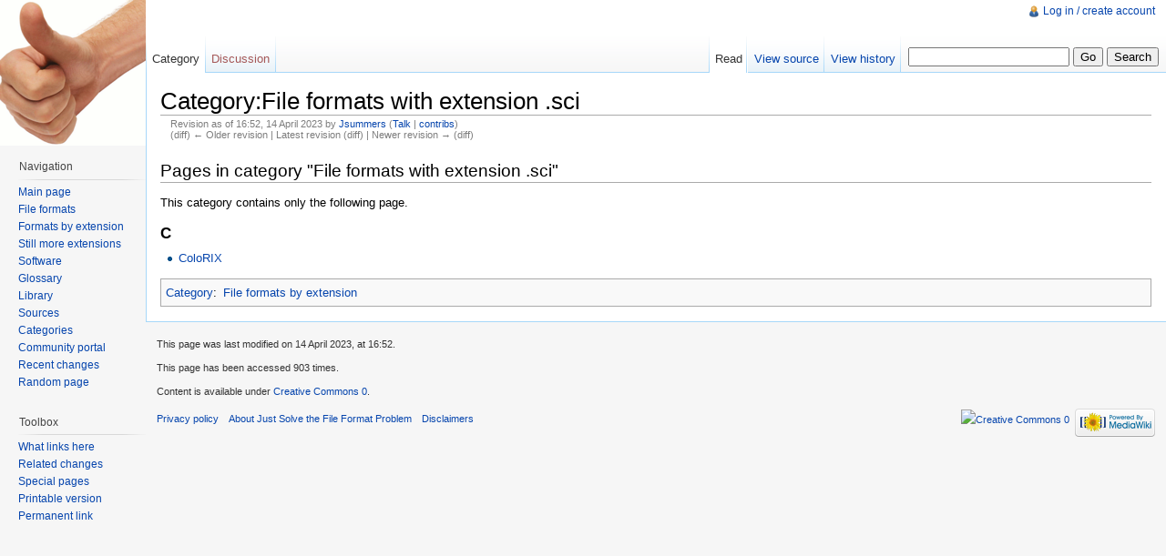

--- FILE ---
content_type: text/html; charset=UTF-8
request_url: http://fileformats.archiveteam.org/index.php?title=Category:File_formats_with_extension_.sci&oldid=44408
body_size: 4663
content:
<!DOCTYPE html>
<html lang="en" dir="ltr" class="client-nojs">
<head>
<title>Category:File formats with extension .sci - Just Solve the File Format Problem</title>
<meta charset="UTF-8" />
<meta name="generator" content="MediaWiki 1.19.2" />
<meta name="robots" content="noindex,nofollow" />
<link rel="shortcut icon" href="/favicon.ico" />
<link rel="search" type="application/opensearchdescription+xml" href="/opensearch_desc.php" title="Just Solve the File Format Problem (en)" />
<link rel="EditURI" type="application/rsd+xml" href="http://fileformats.archiveteam.org/api.php?action=rsd" />
<link rel="copyright" href="http://creativecommons.org/publicdomain/zero/1.0/" />
<link rel="alternate" type="application/atom+xml" title="Just Solve the File Format Problem Atom feed" href="/index.php?title=Special:RecentChanges&amp;feed=atom" />
<link rel="stylesheet" href="http://fileformats.archiveteam.org/load.php?debug=false&amp;lang=en&amp;modules=mediawiki.legacy.commonPrint%2Cshared%7Cskins.vector&amp;only=styles&amp;skin=vector&amp;*" />
<meta name="ResourceLoaderDynamicStyles" content="" />
<style>a:lang(ar),a:lang(ckb),a:lang(fa),a:lang(kk-arab),a:lang(mzn),a:lang(ps),a:lang(ur){text-decoration:none}a.new,#quickbar a.new{color:#ba0000}

/* cache key: justsolve:resourceloader:filter:minify-css:7:c88e2bcd56513749bec09a7e29cb3ffa */
</style>

<script src="http://fileformats.archiveteam.org/load.php?debug=false&amp;lang=en&amp;modules=startup&amp;only=scripts&amp;skin=vector&amp;*"></script>
<script>if(window.mw){
mw.config.set({"wgCanonicalNamespace":"Category","wgCanonicalSpecialPageName":false,"wgNamespaceNumber":14,"wgPageName":"Category:File_formats_with_extension_.sci","wgTitle":"File formats with extension .sci","wgCurRevisionId":44408,"wgArticleId":11251,"wgIsArticle":true,"wgAction":"view","wgUserName":null,"wgUserGroups":["*"],"wgCategories":["File formats by extension"],"wgBreakFrames":false,"wgPageContentLanguage":"en","wgSeparatorTransformTable":["",""],"wgDigitTransformTable":["",""],"wgRelevantPageName":"Category:File_formats_with_extension_.sci","wgRestrictionEdit":[],"wgRestrictionMove":[]});
}</script><script>if(window.mw){
mw.loader.implement("user.options",function($){mw.user.options.set({"ccmeonemails":0,"cols":80,"date":"default","diffonly":0,"disablemail":0,"disablesuggest":0,"editfont":"default","editondblclick":0,"editsection":1,"editsectiononrightclick":0,"enotifminoredits":0,"enotifrevealaddr":0,"enotifusertalkpages":1,"enotifwatchlistpages":0,"extendwatchlist":0,"externaldiff":0,"externaleditor":0,"fancysig":0,"forceeditsummary":0,"gender":"unknown","hideminor":0,"hidepatrolled":0,"highlightbroken":1,"imagesize":2,"justify":0,"math":1,"minordefault":0,"newpageshidepatrolled":0,"nocache":0,"noconvertlink":0,"norollbackdiff":0,"numberheadings":0,"previewonfirst":0,"previewontop":1,"quickbar":5,"rcdays":7,"rclimit":50,"rememberpassword":0,"rows":25,"searchlimit":20,"showhiddencats":0,"showjumplinks":1,"shownumberswatching":1,"showtoc":1,"showtoolbar":1,"skin":"vector","stubthreshold":0,"thumbsize":2,"underline":2,"uselivepreview":0,"usenewrc":0,"watchcreations":0,"watchdefault":0,"watchdeletion":0,
"watchlistdays":3,"watchlisthideanons":0,"watchlisthidebots":0,"watchlisthideliu":0,"watchlisthideminor":0,"watchlisthideown":0,"watchlisthidepatrolled":0,"watchmoves":0,"wllimit":250,"variant":"en","language":"en","searchNs0":true,"searchNs1":false,"searchNs2":false,"searchNs3":false,"searchNs4":false,"searchNs5":false,"searchNs6":false,"searchNs7":false,"searchNs8":false,"searchNs9":false,"searchNs10":false,"searchNs11":false,"searchNs12":false,"searchNs13":false,"searchNs14":false,"searchNs15":false});;},{},{});mw.loader.implement("user.tokens",function($){mw.user.tokens.set({"editToken":"+\\","watchToken":false});;},{},{});

/* cache key: justsolve:resourceloader:filter:minify-js:7:9983699ab6150ffa89a90653b2338ac8 */
}</script>
<script>if(window.mw){
mw.loader.load(["mediawiki.page.startup","mediawiki.legacy.wikibits","mediawiki.legacy.ajax"]);
}</script>
<!--[if lt IE 7]><style type="text/css">body{behavior:url("/skins/vector/csshover.min.htc")}</style><![endif]--></head>
<body class="mediawiki ltr sitedir-ltr ns-14 ns-subject page-Category_File_formats_with_extension_sci skin-vector action-view">
		<div id="mw-page-base" class="noprint"></div>
		<div id="mw-head-base" class="noprint"></div>
		<!-- content -->
		<div id="content" class="mw-body">
			<a id="top"></a>
			<div id="mw-js-message" style="display:none;"></div>
						<!-- firstHeading -->
			<h1 id="firstHeading" class="firstHeading">
				<span dir="auto">Category:File formats with extension .sci</span>
			</h1>
			<!-- /firstHeading -->
			<!-- bodyContent -->
			<div id="bodyContent">
								<!-- tagline -->
				<div id="siteSub">From Just Solve the File Format Problem</div>
				<!-- /tagline -->
								<!-- subtitle -->
				<div id="contentSub"><div id="mw-revision-info">Revision as of 16:52, 14 April 2023 by <a href="/wiki/User:Jsummers" title="User:Jsummers" class="mw-userlink">Jsummers</a>  <span class="mw-usertoollinks">(<a href="/wiki/User_talk:Jsummers" title="User talk:Jsummers">Talk</a> | <a href="/wiki/Special:Contributions/Jsummers" title="Special:Contributions/Jsummers">contribs</a>)</span></div><br />
				<div id="mw-revision-nav">(diff) ← Older revision | Latest revision (diff) | Newer revision → (diff)</div></div>
				<!-- /subtitle -->
																<!-- jumpto -->
				<div id="jump-to-nav" class="mw-jump">
					Jump to: <a href="#mw-head">navigation</a>,
					<a href="#p-search">search</a>
				</div>
				<!-- /jumpto -->
								<!-- bodycontent -->
				<div id="mw-content-text" lang="en" dir="ltr" class="mw-content-ltr">
<!-- 
NewPP limit report
Preprocessor node count: 1/1000000
Post-expand include size: 0/2097152 bytes
Template argument size: 0/2097152 bytes
Expensive parser function count: 0/100
-->

<!-- Saved in parser cache with key justsolve:pcache:idhash:11251-0!*!*!*!*!*!* and timestamp 20260120161140 -->
<div lang="en" dir="ltr"><div id="mw-pages">
<h2>Pages in category "File formats with extension .sci"</h2>
<p>This category contains only the following page.
</p><div lang="en" dir="ltr" class="mw-content-ltr"><h3>C</h3>
<ul><li><a href="/wiki/ColoRIX" title="ColoRIX">ColoRIX</a></li></ul></div>
</div></div></div>				<!-- /bodycontent -->
								<!-- printfooter -->
				<div class="printfooter">
				Retrieved from "<a href="http://fileformats.archiveteam.org/index.php?title=Category:File_formats_with_extension_.sci&amp;oldid=44408">http://fileformats.archiveteam.org/index.php?title=Category:File_formats_with_extension_.sci&amp;oldid=44408</a>"				</div>
				<!-- /printfooter -->
												<!-- catlinks -->
				<div id='catlinks' class='catlinks'><div id="mw-normal-catlinks" class="mw-normal-catlinks"><a href="/wiki/Special:Categories" title="Special:Categories">Category</a>: <ul><li><a href="/wiki/Category:File_formats_by_extension" title="Category:File formats by extension">File formats by extension</a></li></ul></div></div>				<!-- /catlinks -->
												<div class="visualClear"></div>
				<!-- debughtml -->
								<!-- /debughtml -->
			</div>
			<!-- /bodyContent -->
		</div>
		<!-- /content -->
		<!-- header -->
		<div id="mw-head" class="noprint">
			
<!-- 0 -->
<div id="p-personal" class="">
	<h5>Personal tools</h5>
	<ul>
		<li id="pt-login"><a href="/index.php?title=Special:UserLogin&amp;returnto=Category%3AFile+formats+with+extension+.sci&amp;returntoquery=oldid%3D44408" title="You are encouraged to log in; however, it is not mandatory [o]" accesskey="o">Log in / create account</a></li>
	</ul>
</div>

<!-- /0 -->
			<div id="left-navigation">
				
<!-- 0 -->
<div id="p-namespaces" class="vectorTabs">
	<h5>Namespaces</h5>
	<ul>
					<li  id="ca-nstab-category" class="selected"><span><a href="/wiki/Category:File_formats_with_extension_.sci"  title="View the category page [c]" accesskey="c">Category</a></span></li>
					<li  id="ca-talk" class="new"><span><a href="/index.php?title=Category_talk:File_formats_with_extension_.sci&amp;action=edit&amp;redlink=1"  title="Discussion about the content page [t]" accesskey="t">Discussion</a></span></li>
			</ul>
</div>

<!-- /0 -->

<!-- 1 -->
<div id="p-variants" class="vectorMenu emptyPortlet">
	<h4>
		</h4>
	<h5><span>Variants</span><a href="#"></a></h5>
	<div class="menu">
		<ul>
					</ul>
	</div>
</div>

<!-- /1 -->
			</div>
			<div id="right-navigation">
				
<!-- 0 -->
<div id="p-views" class="vectorTabs">
	<h5>Views</h5>
	<ul>
					<li id="ca-view" class="selected"><span><a href="/wiki/Category:File_formats_with_extension_.sci" >Read</a></span></li>
					<li id="ca-viewsource"><span><a href="/index.php?title=Category:File_formats_with_extension_.sci&amp;action=edit"  title="This page is protected.&#10;You can view its source [e]" accesskey="e">View source</a></span></li>
					<li id="ca-history" class="collapsible"><span><a href="/index.php?title=Category:File_formats_with_extension_.sci&amp;action=history"  title="Past revisions of this page [h]" accesskey="h">View history</a></span></li>
			</ul>
</div>

<!-- /0 -->

<!-- 1 -->
<div id="p-cactions" class="vectorMenu emptyPortlet">
	<h5><span>Actions</span><a href="#"></a></h5>
	<div class="menu">
		<ul>
					</ul>
	</div>
</div>

<!-- /1 -->

<!-- 2 -->
<div id="p-search">
	<h5><label for="searchInput">Search</label></h5>
	<form action="/index.php" id="searchform">
				<div>
			<input type="search" name="search" title="Search Just Solve the File Format Problem [f]" accesskey="f" id="searchInput" />			<input type="submit" name="go" value="Go" title="Go to a page with this exact name if exists" id="searchGoButton" class="searchButton" />			<input type="submit" name="fulltext" value="Search" title="Search the pages for this text" id="mw-searchButton" class="searchButton" />					<input type='hidden' name="title" value="Special:Search"/>
		</div>
	</form>
</div>

<!-- /2 -->
			</div>
		</div>
		<!-- /header -->
		<!-- panel -->
			<div id="mw-panel" class="noprint">
				<!-- logo -->
					<div id="p-logo"><a style="background-image: url(/thumbsup.png);" href="/wiki/Main_Page"  title="Visit the main page"></a></div>
				<!-- /logo -->
				
<!-- navigation -->
<div class="portal" id='p-navigation'>
	<h5>Navigation</h5>
	<div class="body">
		<ul>
			<li id="n-mainpage-description"><a href="/wiki/Main_Page" title="Visit the main page [z]" accesskey="z">Main page</a></li>
			<li id="n-File-formats"><a href="/wiki/File_Formats">File formats</a></li>
			<li id="n-Formats-by-extension"><a href="/wiki/Category:File_formats_by_extension">Formats by extension</a></li>
			<li id="n-Still-more-extensions"><a href="/wiki/Category:File_Format_Extension">Still more extensions</a></li>
			<li id="n-Software"><a href="/wiki/Software">Software</a></li>
			<li id="n-Glossary"><a href="/wiki/Glossary">Glossary</a></li>
			<li id="n-Library"><a href="/wiki/Library">Library</a></li>
			<li id="n-Sources"><a href="/wiki/Sources">Sources</a></li>
			<li id="n-Categories"><a href="/wiki/Category:Top_Level_Categories">Categories</a></li>
			<li id="n-portal"><a href="/wiki/Just_Solve_the_File_Format_Problem:Community_portal" title="About the project, what you can do, where to find things">Community portal</a></li>
			<li id="n-recentchanges"><a href="/wiki/Special:RecentChanges" title="A list of recent changes in the wiki [r]" accesskey="r">Recent changes</a></li>
			<li id="n-randompage"><a href="/wiki/Special:Random" title="Load a random page [x]" accesskey="x">Random page</a></li>
		</ul>
	</div>
</div>

<!-- /navigation -->

<!-- SEARCH -->

<!-- /SEARCH -->

<!-- TOOLBOX -->
<div class="portal" id='p-tb'>
	<h5>Toolbox</h5>
	<div class="body">
		<ul>
			<li id="t-whatlinkshere"><a href="/wiki/Special:WhatLinksHere/Category:File_formats_with_extension_.sci" title="A list of all wiki pages that link here [j]" accesskey="j">What links here</a></li>
			<li id="t-recentchangeslinked"><a href="/wiki/Special:RecentChangesLinked/Category:File_formats_with_extension_.sci" title="Recent changes in pages linked from this page [k]" accesskey="k">Related changes</a></li>
			<li id="t-specialpages"><a href="/wiki/Special:SpecialPages" title="A list of all special pages [q]" accesskey="q">Special pages</a></li>
			<li><a href="/index.php?title=Category:File_formats_with_extension_.sci&amp;oldid=44408&amp;printable=yes" rel="alternate">Printable version</a></li>
			<li id="t-permalink"><a href="/index.php?title=Category:File_formats_with_extension_.sci&amp;oldid=44408" title="Permanent link to this revision of the page">Permanent link</a></li>
		</ul>
	</div>
</div>

<!-- /TOOLBOX -->

<!-- LANGUAGES -->

<!-- /LANGUAGES -->
			</div>
		<!-- /panel -->
		<!-- footer -->
		<div id="footer">
							<ul id="footer-info">
											<li id="footer-info-lastmod"> This page was last modified on 14 April 2023, at 16:52.</li>
											<li id="footer-info-viewcount">This page has been accessed 903 times.</li>
											<li id="footer-info-copyright">Content is available under <a class="external" href="http://creativecommons.org/publicdomain/zero/1.0/">Creative Commons 0</a>.</li>
									</ul>
							<ul id="footer-places">
											<li id="footer-places-privacy"><a href="/wiki/Just_Solve_the_File_Format_Problem:Privacy_policy" title="Just Solve the File Format Problem:Privacy policy">Privacy policy</a></li>
											<li id="footer-places-about"><a href="/wiki/Just_Solve_the_File_Format_Problem:About" title="Just Solve the File Format Problem:About">About Just Solve the File Format Problem</a></li>
											<li id="footer-places-disclaimer"><a href="/wiki/Just_Solve_the_File_Format_Problem:General_disclaimer" title="Just Solve the File Format Problem:General disclaimer">Disclaimers</a></li>
									</ul>
										<ul id="footer-icons" class="noprint">
					<li id="footer-copyrightico">
						<a href="http://creativecommons.org/publicdomain/zero/1.0/"><img src="http://www.mediawiki.org/w/skins/common/images/cc-0.png" alt="Creative Commons 0" width="88" height="31" /></a>
					</li>
					<li id="footer-poweredbyico">
						<a href="//www.mediawiki.org/"><img src="/skins/common/images/poweredby_mediawiki_88x31.png" alt="Powered by MediaWiki" width="88" height="31" /></a>
					</li>
				</ul>
						<div style="clear:both"></div>
		</div>
		<!-- /footer -->
		<script src="http://fileformats.archiveteam.org/load.php?debug=false&amp;lang=en&amp;modules=skins.vector&amp;only=scripts&amp;skin=vector&amp;*"></script>
<script>if(window.mw){
mw.loader.load(["mediawiki.user","mediawiki.page.ready"], null, true);
}</script>
<!-- Served in 0.285 secs. -->
	</body>
</html>


--- FILE ---
content_type: text/javascript; charset=utf-8
request_url: http://fileformats.archiveteam.org/load.php?debug=false&lang=en&modules=startup&only=scripts&skin=vector&*
body_size: 2739
content:
var isCompatible=function(){if(navigator.appVersion.indexOf('MSIE')!==-1&&parseFloat(navigator.appVersion.split('MSIE')[1])<6){return false;}return true;};var startUp=function(){mw.config=new mw.Map(true);mw.loader.addSource({"local":{"loadScript":"/load.php","apiScript":"/api.php"}});mw.loader.register([["site","1718046136",[],"site"],["noscript","1718046136",[],"noscript"],["startup","1768925501",[],"startup"],["user","1718046136",[],"user"],["user.groups","1718046136",[],"user"],["user.options","1768925501",[],"private"],["user.cssprefs","1768925501",["mediawiki.user"],"private"],["user.tokens","1718046136",[],"private"],["filepage","1718046136",[]],["skins.chick","1718046136",[]],["skins.cologneblue","1718046136",[]],["skins.modern","1718046136",[]],["skins.monobook","1718046136",[]],["skins.nostalgia","1718046136",[]],["skins.simple","1718046136",[]],["skins.standard","1718046136",[]],["skins.vector","1718046136",[]],["jquery","1718046136",[]],["jquery.appear","1718046136",[]],[
"jquery.arrowSteps","1718046136",[]],["jquery.async","1718046136",[]],["jquery.autoEllipsis","1718046136",["jquery.highlightText"]],["jquery.byteLength","1718046136",[]],["jquery.byteLimit","1718046136",["jquery.byteLength"]],["jquery.checkboxShiftClick","1718046136",[]],["jquery.client","1718046136",[]],["jquery.collapsibleTabs","1718046136",[]],["jquery.color","1718046136",["jquery.colorUtil"]],["jquery.colorUtil","1718046136",[]],["jquery.cookie","1718046136",[]],["jquery.delayedBind","1718046136",[]],["jquery.expandableField","1718046136",["jquery.delayedBind"]],["jquery.farbtastic","1718046136",["jquery.colorUtil"]],["jquery.footHovzer","1718046136",[]],["jquery.form","1718046136",[]],["jquery.getAttrs","1718046136",[]],["jquery.highlightText","1718046136",[]],["jquery.hoverIntent","1718046136",[]],["jquery.json","1718046136",[]],["jquery.localize","1718046136",[]],["jquery.makeCollapsible","1718046259",[]],["jquery.messageBox","1718046136",[]],["jquery.mockjax","1718046136",[]],[
"jquery.mw-jump","1718046136",[]],["jquery.mwExtension","1718046136",[]],["jquery.placeholder","1718046136",[]],["jquery.qunit","1718046136",[]],["jquery.qunit.completenessTest","1718046136",["jquery.qunit"]],["jquery.spinner","1718046136",[]],["jquery.suggestions","1718046136",["jquery.autoEllipsis"]],["jquery.tabIndex","1718046136",[]],["jquery.tablesorter","1718098112",[]],["jquery.textSelection","1718046136",[]],["jquery.validate","1718046136",[]],["jquery.xmldom","1718046136",[]],["jquery.tipsy","1718046136",[]],["jquery.ui.core","1718046136",["jquery"],"jquery.ui"],["jquery.ui.widget","1718046136",[],"jquery.ui"],["jquery.ui.mouse","1718046136",["jquery.ui.widget"],"jquery.ui"],["jquery.ui.position","1718046136",[],"jquery.ui"],["jquery.ui.draggable","1718046136",["jquery.ui.core","jquery.ui.mouse","jquery.ui.widget"],"jquery.ui"],["jquery.ui.droppable","1718046136",["jquery.ui.core","jquery.ui.mouse","jquery.ui.widget","jquery.ui.draggable"],"jquery.ui"],["jquery.ui.resizable",
"1718046136",["jquery.ui.core","jquery.ui.widget","jquery.ui.mouse"],"jquery.ui"],["jquery.ui.selectable","1718046136",["jquery.ui.core","jquery.ui.widget","jquery.ui.mouse"],"jquery.ui"],["jquery.ui.sortable","1718046136",["jquery.ui.core","jquery.ui.widget","jquery.ui.mouse"],"jquery.ui"],["jquery.ui.accordion","1718046136",["jquery.ui.core","jquery.ui.widget"],"jquery.ui"],["jquery.ui.autocomplete","1718046136",["jquery.ui.core","jquery.ui.widget","jquery.ui.position"],"jquery.ui"],["jquery.ui.button","1718046136",["jquery.ui.core","jquery.ui.widget"],"jquery.ui"],["jquery.ui.datepicker","1718046136",["jquery.ui.core"],"jquery.ui"],["jquery.ui.dialog","1718046136",["jquery.ui.core","jquery.ui.widget","jquery.ui.button","jquery.ui.draggable","jquery.ui.mouse","jquery.ui.position","jquery.ui.resizable"],"jquery.ui"],["jquery.ui.progressbar","1718046136",["jquery.ui.core","jquery.ui.widget"],"jquery.ui"],["jquery.ui.slider","1718046136",["jquery.ui.core","jquery.ui.widget",
"jquery.ui.mouse"],"jquery.ui"],["jquery.ui.tabs","1718046136",["jquery.ui.core","jquery.ui.widget"],"jquery.ui"],["jquery.effects.core","1718046136",["jquery"],"jquery.ui"],["jquery.effects.blind","1718046136",["jquery.effects.core"],"jquery.ui"],["jquery.effects.bounce","1718046136",["jquery.effects.core"],"jquery.ui"],["jquery.effects.clip","1718046136",["jquery.effects.core"],"jquery.ui"],["jquery.effects.drop","1718046136",["jquery.effects.core"],"jquery.ui"],["jquery.effects.explode","1718046136",["jquery.effects.core"],"jquery.ui"],["jquery.effects.fade","1718046136",["jquery.effects.core"],"jquery.ui"],["jquery.effects.fold","1718046136",["jquery.effects.core"],"jquery.ui"],["jquery.effects.highlight","1718046136",["jquery.effects.core"],"jquery.ui"],["jquery.effects.pulsate","1718046136",["jquery.effects.core"],"jquery.ui"],["jquery.effects.scale","1718046136",["jquery.effects.core"],"jquery.ui"],["jquery.effects.shake","1718046136",["jquery.effects.core"],"jquery.ui"],[
"jquery.effects.slide","1718046136",["jquery.effects.core"],"jquery.ui"],["jquery.effects.transfer","1718046136",["jquery.effects.core"],"jquery.ui"],["mediawiki","1718046136",[]],["mediawiki.api","1718046136",["mediawiki.util"]],["mediawiki.api.category","1718046136",["mediawiki.api","mediawiki.Title"]],["mediawiki.api.edit","1718046136",["mediawiki.api","mediawiki.Title"]],["mediawiki.api.parse","1718046136",["mediawiki.api"]],["mediawiki.api.titleblacklist","1718046136",["mediawiki.api","mediawiki.Title"]],["mediawiki.api.watch","1718046136",["mediawiki.api","mediawiki.user"]],["mediawiki.debug","1718046136",["jquery.footHovzer"]],["mediawiki.debug.init","1718046136",["mediawiki.debug"]],["mediawiki.feedback","1718046136",["mediawiki.api.edit","mediawiki.Title","mediawiki.jqueryMsg","jquery.ui.dialog"]],["mediawiki.htmlform","1718046136",[]],["mediawiki.Title","1718046136",["mediawiki.util"]],["mediawiki.Uri","1718046136",[]],["mediawiki.user","1718046136",["jquery.cookie"]],[
"mediawiki.util","1718046258",["jquery.client","jquery.cookie","jquery.messageBox","jquery.mwExtension"]],["mediawiki.action.edit","1718046136",["jquery.textSelection","jquery.byteLimit"]],["mediawiki.action.history","1718046136",["jquery.ui.button"],"mediawiki.action.history"],["mediawiki.action.history.diff","1718046136",[],"mediawiki.action.history"],["mediawiki.action.view.dblClickEdit","1718046136",["mediawiki.util"]],["mediawiki.action.view.metadata","1718046136",[]],["mediawiki.action.view.rightClickEdit","1718046136",[]],["mediawiki.action.watch.ajax","1718046264",["mediawiki.api.watch","mediawiki.util"]],["mediawiki.language","1718046136",[]],["mediawiki.jqueryMsg","1718046136",["mediawiki.language","mediawiki.util"]],["mediawiki.libs.jpegmeta","1718046136",[]],["mediawiki.page.ready","1718046136",["jquery.checkboxShiftClick","jquery.makeCollapsible","jquery.placeholder","jquery.mw-jump","mediawiki.util"]],["mediawiki.page.startup","1718046136",["jquery.client",
"mediawiki.util"]],["mediawiki.special","1718046136",[]],["mediawiki.special.block","1718046136",["mediawiki.util"]],["mediawiki.special.changeemail","1720315501",["mediawiki.util"]],["mediawiki.special.changeslist","1718046136",["jquery.makeCollapsible"]],["mediawiki.special.movePage","1718046136",["jquery.byteLimit"]],["mediawiki.special.preferences","1718046136",[]],["mediawiki.special.recentchanges","1718046136",["mediawiki.special"]],["mediawiki.special.search","1718046136",[]],["mediawiki.special.undelete","1718046136",[]],["mediawiki.special.upload","1718123930",["mediawiki.libs.jpegmeta","mediawiki.util"]],["mediawiki.special.javaScriptTest","1718046136",["jquery.qunit"]],["mediawiki.tests.qunit.testrunner","1718046136",["jquery.qunit","jquery.qunit.completenessTest","mediawiki.page.startup","mediawiki.page.ready"]],["mediawiki.legacy.ajax","1718046136",["mediawiki.util","mediawiki.legacy.wikibits"]],["mediawiki.legacy.commonPrint","1718046136",[]],["mediawiki.legacy.config",
"1718046136",["mediawiki.legacy.wikibits"]],["mediawiki.legacy.IEFixes","1718046136",["mediawiki.legacy.wikibits"]],["mediawiki.legacy.mwsuggest","1718046136",["mediawiki.legacy.wikibits"]],["mediawiki.legacy.preview","1718046136",["mediawiki.legacy.wikibits"]],["mediawiki.legacy.protect","1718046136",["mediawiki.legacy.wikibits","jquery.byteLimit"]],["mediawiki.legacy.shared","1718046136",[]],["mediawiki.legacy.oldshared","1718046136",[]],["mediawiki.legacy.upload","1718046136",["mediawiki.legacy.wikibits","mediawiki.util"]],["mediawiki.legacy.wikibits","1718046136",["mediawiki.util"]],["mediawiki.legacy.wikiprintable","1718046136",[]],["ext.cite","1718046136",["jquery.tooltip"]],["jquery.tooltip","1718046136",[]]]);mw.config.set({"wgLoadScript":"/load.php","debug":false,"skin":"vector","stylepath":"/skins","wgUrlProtocols":
"http\\:\\/\\/|https\\:\\/\\/|ftp\\:\\/\\/|irc\\:\\/\\/|ircs\\:\\/\\/|gopher\\:\\/\\/|telnet\\:\\/\\/|nntp\\:\\/\\/|worldwind\\:\\/\\/|mailto\\:|news\\:|svn\\:\\/\\/|git\\:\\/\\/|mms\\:\\/\\/|\\/\\/","wgArticlePath":"/wiki/$1","wgScriptPath":"","wgScriptExtension":".php","wgScript":"/index.php","wgVariantArticlePath":false,"wgActionPaths":{},"wgServer":"http://fileformats.archiveteam.org","wgUserLanguage":"en","wgContentLanguage":"en","wgVersion":"1.19.2","wgEnableAPI":true,"wgEnableWriteAPI":true,"wgDefaultDateFormat":"dmy","wgMonthNames":["","January","February","March","April","May","June","July","August","September","October","November","December"],"wgMonthNamesShort":["","Jan","Feb","Mar","Apr","May","Jun","Jul","Aug","Sep","Oct","Nov","Dec"],"wgMainPageTitle":"Main Page","wgFormattedNamespaces":{"-2":"Media","-1":"Special","0":"","1":"Talk","2":"User","3":"User talk","4":"Just Solve the File Format Problem","5":"Just Solve the File Format Problem talk","6":"File","7":"File talk",
"8":"MediaWiki","9":"MediaWiki talk","10":"Template","11":"Template talk","12":"Help","13":"Help talk","14":"Category","15":"Category talk"},"wgNamespaceIds":{"media":-2,"special":-1,"":0,"talk":1,"user":2,"user_talk":3,"just_solve_the_file_format_problem":4,"just_solve_the_file_format_problem_talk":5,"file":6,"file_talk":7,"mediawiki":8,"mediawiki_talk":9,"template":10,"template_talk":11,"help":12,"help_talk":13,"category":14,"category_talk":15,"image":6,"image_talk":7,"project":4,"project_talk":5},"wgSiteName":"Just Solve the File Format Problem","wgFileExtensions":["png","gif","jpg","jpeg"],"wgDBname":"justsolve","wgFileCanRotate":true,"wgAvailableSkins":{"chick":"Chick","cologneblue":"CologneBlue","standard":"Standard","myskin":"MySkin","vector":"Vector","simple":"Simple","nostalgia":"Nostalgia","monobook":"MonoBook","modern":"Modern"},"wgExtensionAssetsPath":"/extensions","wgCookiePrefix":"justsolve","wgResourceLoaderMaxQueryLength":-1,"wgCaseSensitiveNamespaces":[]});};if(
isCompatible()){document.write("\x3cscript src=\"/load.php?debug=false\x26amp;lang=en\x26amp;modules=jquery%2Cmediawiki\x26amp;only=scripts\x26amp;skin=vector\x26amp;version=20121022T105145Z\"\x3e\x3c/script\x3e");}delete isCompatible;;

/* cache key: justsolve:resourceloader:filter:minify-js:7:cf962ff87c1c7b03acd7a033e1be5550 */
